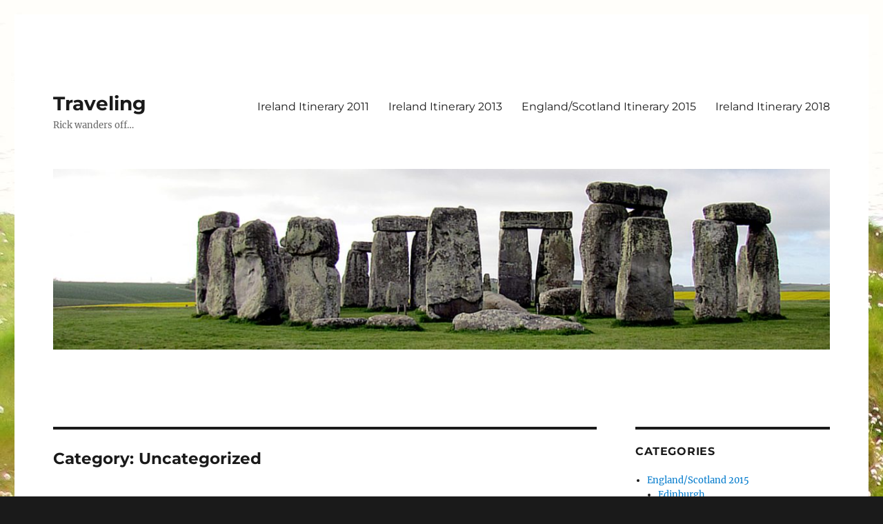

--- FILE ---
content_type: text/html; charset=UTF-8
request_url: http://www.rickneal.ca/travelblog/?cat=1
body_size: 12934
content:
<!DOCTYPE html>
<html lang="en-US" class="no-js">
<head>
	<meta charset="UTF-8">
	<meta name="viewport" content="width=device-width, initial-scale=1">
	<link rel="profile" href="https://gmpg.org/xfn/11">
		<script>(function(html){html.className = html.className.replace(/\bno-js\b/,'js')})(document.documentElement);</script>
<title>Uncategorized &#8211; Traveling</title>
<meta name='robots' content='max-image-preview:large' />
<link rel='dns-prefetch' href='//platform.linkedin.com' />
<link rel='dns-prefetch' href='//assets.pinterest.com' />
<link rel='dns-prefetch' href='//stats.wp.com' />
<link rel='dns-prefetch' href='//v0.wordpress.com' />
<link rel="alternate" type="application/rss+xml" title="Traveling &raquo; Feed" href="http://www.rickneal.ca/travelblog/?feed=rss2" />
<link rel="alternate" type="application/rss+xml" title="Traveling &raquo; Comments Feed" href="http://www.rickneal.ca/travelblog/?feed=comments-rss2" />
<link rel="alternate" type="application/rss+xml" title="Traveling &raquo; Uncategorized Category Feed" href="http://www.rickneal.ca/travelblog/?feed=rss2&#038;cat=1" />
<link rel="stylesheet" href="http://www.rickneal.ca/travelblog/wp-content/plugins/xhanch-my-twitter/css/css.php" type="text/css" media="screen" /><style id='wp-img-auto-sizes-contain-inline-css'>
img:is([sizes=auto i],[sizes^="auto," i]){contain-intrinsic-size:3000px 1500px}
/*# sourceURL=wp-img-auto-sizes-contain-inline-css */
</style>
<link rel='stylesheet' id='twentysixteen-jetpack-css' href='http://www.rickneal.ca/travelblog/wp-content/plugins/jetpack/modules/theme-tools/compat/twentysixteen.css?ver=15.3.1' media='all' />
<style id='wp-emoji-styles-inline-css'>

	img.wp-smiley, img.emoji {
		display: inline !important;
		border: none !important;
		box-shadow: none !important;
		height: 1em !important;
		width: 1em !important;
		margin: 0 0.07em !important;
		vertical-align: -0.1em !important;
		background: none !important;
		padding: 0 !important;
	}
/*# sourceURL=wp-emoji-styles-inline-css */
</style>
<style id='wp-block-library-inline-css'>
:root{--wp-block-synced-color:#7a00df;--wp-block-synced-color--rgb:122,0,223;--wp-bound-block-color:var(--wp-block-synced-color);--wp-editor-canvas-background:#ddd;--wp-admin-theme-color:#007cba;--wp-admin-theme-color--rgb:0,124,186;--wp-admin-theme-color-darker-10:#006ba1;--wp-admin-theme-color-darker-10--rgb:0,107,160.5;--wp-admin-theme-color-darker-20:#005a87;--wp-admin-theme-color-darker-20--rgb:0,90,135;--wp-admin-border-width-focus:2px}@media (min-resolution:192dpi){:root{--wp-admin-border-width-focus:1.5px}}.wp-element-button{cursor:pointer}:root .has-very-light-gray-background-color{background-color:#eee}:root .has-very-dark-gray-background-color{background-color:#313131}:root .has-very-light-gray-color{color:#eee}:root .has-very-dark-gray-color{color:#313131}:root .has-vivid-green-cyan-to-vivid-cyan-blue-gradient-background{background:linear-gradient(135deg,#00d084,#0693e3)}:root .has-purple-crush-gradient-background{background:linear-gradient(135deg,#34e2e4,#4721fb 50%,#ab1dfe)}:root .has-hazy-dawn-gradient-background{background:linear-gradient(135deg,#faaca8,#dad0ec)}:root .has-subdued-olive-gradient-background{background:linear-gradient(135deg,#fafae1,#67a671)}:root .has-atomic-cream-gradient-background{background:linear-gradient(135deg,#fdd79a,#004a59)}:root .has-nightshade-gradient-background{background:linear-gradient(135deg,#330968,#31cdcf)}:root .has-midnight-gradient-background{background:linear-gradient(135deg,#020381,#2874fc)}:root{--wp--preset--font-size--normal:16px;--wp--preset--font-size--huge:42px}.has-regular-font-size{font-size:1em}.has-larger-font-size{font-size:2.625em}.has-normal-font-size{font-size:var(--wp--preset--font-size--normal)}.has-huge-font-size{font-size:var(--wp--preset--font-size--huge)}.has-text-align-center{text-align:center}.has-text-align-left{text-align:left}.has-text-align-right{text-align:right}.has-fit-text{white-space:nowrap!important}#end-resizable-editor-section{display:none}.aligncenter{clear:both}.items-justified-left{justify-content:flex-start}.items-justified-center{justify-content:center}.items-justified-right{justify-content:flex-end}.items-justified-space-between{justify-content:space-between}.screen-reader-text{border:0;clip-path:inset(50%);height:1px;margin:-1px;overflow:hidden;padding:0;position:absolute;width:1px;word-wrap:normal!important}.screen-reader-text:focus{background-color:#ddd;clip-path:none;color:#444;display:block;font-size:1em;height:auto;left:5px;line-height:normal;padding:15px 23px 14px;text-decoration:none;top:5px;width:auto;z-index:100000}html :where(.has-border-color){border-style:solid}html :where([style*=border-top-color]){border-top-style:solid}html :where([style*=border-right-color]){border-right-style:solid}html :where([style*=border-bottom-color]){border-bottom-style:solid}html :where([style*=border-left-color]){border-left-style:solid}html :where([style*=border-width]){border-style:solid}html :where([style*=border-top-width]){border-top-style:solid}html :where([style*=border-right-width]){border-right-style:solid}html :where([style*=border-bottom-width]){border-bottom-style:solid}html :where([style*=border-left-width]){border-left-style:solid}html :where(img[class*=wp-image-]){height:auto;max-width:100%}:where(figure){margin:0 0 1em}html :where(.is-position-sticky){--wp-admin--admin-bar--position-offset:var(--wp-admin--admin-bar--height,0px)}@media screen and (max-width:600px){html :where(.is-position-sticky){--wp-admin--admin-bar--position-offset:0px}}

/*# sourceURL=wp-block-library-inline-css */
</style><style id='wp-block-image-inline-css'>
.wp-block-image>a,.wp-block-image>figure>a{display:inline-block}.wp-block-image img{box-sizing:border-box;height:auto;max-width:100%;vertical-align:bottom}@media not (prefers-reduced-motion){.wp-block-image img.hide{visibility:hidden}.wp-block-image img.show{animation:show-content-image .4s}}.wp-block-image[style*=border-radius] img,.wp-block-image[style*=border-radius]>a{border-radius:inherit}.wp-block-image.has-custom-border img{box-sizing:border-box}.wp-block-image.aligncenter{text-align:center}.wp-block-image.alignfull>a,.wp-block-image.alignwide>a{width:100%}.wp-block-image.alignfull img,.wp-block-image.alignwide img{height:auto;width:100%}.wp-block-image .aligncenter,.wp-block-image .alignleft,.wp-block-image .alignright,.wp-block-image.aligncenter,.wp-block-image.alignleft,.wp-block-image.alignright{display:table}.wp-block-image .aligncenter>figcaption,.wp-block-image .alignleft>figcaption,.wp-block-image .alignright>figcaption,.wp-block-image.aligncenter>figcaption,.wp-block-image.alignleft>figcaption,.wp-block-image.alignright>figcaption{caption-side:bottom;display:table-caption}.wp-block-image .alignleft{float:left;margin:.5em 1em .5em 0}.wp-block-image .alignright{float:right;margin:.5em 0 .5em 1em}.wp-block-image .aligncenter{margin-left:auto;margin-right:auto}.wp-block-image :where(figcaption){margin-bottom:1em;margin-top:.5em}.wp-block-image.is-style-circle-mask img{border-radius:9999px}@supports ((-webkit-mask-image:none) or (mask-image:none)) or (-webkit-mask-image:none){.wp-block-image.is-style-circle-mask img{border-radius:0;-webkit-mask-image:url('data:image/svg+xml;utf8,<svg viewBox="0 0 100 100" xmlns="http://www.w3.org/2000/svg"><circle cx="50" cy="50" r="50"/></svg>');mask-image:url('data:image/svg+xml;utf8,<svg viewBox="0 0 100 100" xmlns="http://www.w3.org/2000/svg"><circle cx="50" cy="50" r="50"/></svg>');mask-mode:alpha;-webkit-mask-position:center;mask-position:center;-webkit-mask-repeat:no-repeat;mask-repeat:no-repeat;-webkit-mask-size:contain;mask-size:contain}}:root :where(.wp-block-image.is-style-rounded img,.wp-block-image .is-style-rounded img){border-radius:9999px}.wp-block-image figure{margin:0}.wp-lightbox-container{display:flex;flex-direction:column;position:relative}.wp-lightbox-container img{cursor:zoom-in}.wp-lightbox-container img:hover+button{opacity:1}.wp-lightbox-container button{align-items:center;backdrop-filter:blur(16px) saturate(180%);background-color:#5a5a5a40;border:none;border-radius:4px;cursor:zoom-in;display:flex;height:20px;justify-content:center;opacity:0;padding:0;position:absolute;right:16px;text-align:center;top:16px;width:20px;z-index:100}@media not (prefers-reduced-motion){.wp-lightbox-container button{transition:opacity .2s ease}}.wp-lightbox-container button:focus-visible{outline:3px auto #5a5a5a40;outline:3px auto -webkit-focus-ring-color;outline-offset:3px}.wp-lightbox-container button:hover{cursor:pointer;opacity:1}.wp-lightbox-container button:focus{opacity:1}.wp-lightbox-container button:focus,.wp-lightbox-container button:hover,.wp-lightbox-container button:not(:hover):not(:active):not(.has-background){background-color:#5a5a5a40;border:none}.wp-lightbox-overlay{box-sizing:border-box;cursor:zoom-out;height:100vh;left:0;overflow:hidden;position:fixed;top:0;visibility:hidden;width:100%;z-index:100000}.wp-lightbox-overlay .close-button{align-items:center;cursor:pointer;display:flex;justify-content:center;min-height:40px;min-width:40px;padding:0;position:absolute;right:calc(env(safe-area-inset-right) + 16px);top:calc(env(safe-area-inset-top) + 16px);z-index:5000000}.wp-lightbox-overlay .close-button:focus,.wp-lightbox-overlay .close-button:hover,.wp-lightbox-overlay .close-button:not(:hover):not(:active):not(.has-background){background:none;border:none}.wp-lightbox-overlay .lightbox-image-container{height:var(--wp--lightbox-container-height);left:50%;overflow:hidden;position:absolute;top:50%;transform:translate(-50%,-50%);transform-origin:top left;width:var(--wp--lightbox-container-width);z-index:9999999999}.wp-lightbox-overlay .wp-block-image{align-items:center;box-sizing:border-box;display:flex;height:100%;justify-content:center;margin:0;position:relative;transform-origin:0 0;width:100%;z-index:3000000}.wp-lightbox-overlay .wp-block-image img{height:var(--wp--lightbox-image-height);min-height:var(--wp--lightbox-image-height);min-width:var(--wp--lightbox-image-width);width:var(--wp--lightbox-image-width)}.wp-lightbox-overlay .wp-block-image figcaption{display:none}.wp-lightbox-overlay button{background:none;border:none}.wp-lightbox-overlay .scrim{background-color:#fff;height:100%;opacity:.9;position:absolute;width:100%;z-index:2000000}.wp-lightbox-overlay.active{visibility:visible}@media not (prefers-reduced-motion){.wp-lightbox-overlay.active{animation:turn-on-visibility .25s both}.wp-lightbox-overlay.active img{animation:turn-on-visibility .35s both}.wp-lightbox-overlay.show-closing-animation:not(.active){animation:turn-off-visibility .35s both}.wp-lightbox-overlay.show-closing-animation:not(.active) img{animation:turn-off-visibility .25s both}.wp-lightbox-overlay.zoom.active{animation:none;opacity:1;visibility:visible}.wp-lightbox-overlay.zoom.active .lightbox-image-container{animation:lightbox-zoom-in .4s}.wp-lightbox-overlay.zoom.active .lightbox-image-container img{animation:none}.wp-lightbox-overlay.zoom.active .scrim{animation:turn-on-visibility .4s forwards}.wp-lightbox-overlay.zoom.show-closing-animation:not(.active){animation:none}.wp-lightbox-overlay.zoom.show-closing-animation:not(.active) .lightbox-image-container{animation:lightbox-zoom-out .4s}.wp-lightbox-overlay.zoom.show-closing-animation:not(.active) .lightbox-image-container img{animation:none}.wp-lightbox-overlay.zoom.show-closing-animation:not(.active) .scrim{animation:turn-off-visibility .4s forwards}}@keyframes show-content-image{0%{visibility:hidden}99%{visibility:hidden}to{visibility:visible}}@keyframes turn-on-visibility{0%{opacity:0}to{opacity:1}}@keyframes turn-off-visibility{0%{opacity:1;visibility:visible}99%{opacity:0;visibility:visible}to{opacity:0;visibility:hidden}}@keyframes lightbox-zoom-in{0%{transform:translate(calc((-100vw + var(--wp--lightbox-scrollbar-width))/2 + var(--wp--lightbox-initial-left-position)),calc(-50vh + var(--wp--lightbox-initial-top-position))) scale(var(--wp--lightbox-scale))}to{transform:translate(-50%,-50%) scale(1)}}@keyframes lightbox-zoom-out{0%{transform:translate(-50%,-50%) scale(1);visibility:visible}99%{visibility:visible}to{transform:translate(calc((-100vw + var(--wp--lightbox-scrollbar-width))/2 + var(--wp--lightbox-initial-left-position)),calc(-50vh + var(--wp--lightbox-initial-top-position))) scale(var(--wp--lightbox-scale));visibility:hidden}}
/*# sourceURL=http://www.rickneal.ca/travelblog/wp-includes/blocks/image/style.min.css */
</style>
<style id='wp-block-image-theme-inline-css'>
:root :where(.wp-block-image figcaption){color:#555;font-size:13px;text-align:center}.is-dark-theme :root :where(.wp-block-image figcaption){color:#ffffffa6}.wp-block-image{margin:0 0 1em}
/*# sourceURL=http://www.rickneal.ca/travelblog/wp-includes/blocks/image/theme.min.css */
</style>
<style id='wp-block-paragraph-inline-css'>
.is-small-text{font-size:.875em}.is-regular-text{font-size:1em}.is-large-text{font-size:2.25em}.is-larger-text{font-size:3em}.has-drop-cap:not(:focus):first-letter{float:left;font-size:8.4em;font-style:normal;font-weight:100;line-height:.68;margin:.05em .1em 0 0;text-transform:uppercase}body.rtl .has-drop-cap:not(:focus):first-letter{float:none;margin-left:.1em}p.has-drop-cap.has-background{overflow:hidden}:root :where(p.has-background){padding:1.25em 2.375em}:where(p.has-text-color:not(.has-link-color)) a{color:inherit}p.has-text-align-left[style*="writing-mode:vertical-lr"],p.has-text-align-right[style*="writing-mode:vertical-rl"]{rotate:180deg}
/*# sourceURL=http://www.rickneal.ca/travelblog/wp-includes/blocks/paragraph/style.min.css */
</style>
<style id='global-styles-inline-css'>
:root{--wp--preset--aspect-ratio--square: 1;--wp--preset--aspect-ratio--4-3: 4/3;--wp--preset--aspect-ratio--3-4: 3/4;--wp--preset--aspect-ratio--3-2: 3/2;--wp--preset--aspect-ratio--2-3: 2/3;--wp--preset--aspect-ratio--16-9: 16/9;--wp--preset--aspect-ratio--9-16: 9/16;--wp--preset--color--black: #000000;--wp--preset--color--cyan-bluish-gray: #abb8c3;--wp--preset--color--white: #fff;--wp--preset--color--pale-pink: #f78da7;--wp--preset--color--vivid-red: #cf2e2e;--wp--preset--color--luminous-vivid-orange: #ff6900;--wp--preset--color--luminous-vivid-amber: #fcb900;--wp--preset--color--light-green-cyan: #7bdcb5;--wp--preset--color--vivid-green-cyan: #00d084;--wp--preset--color--pale-cyan-blue: #8ed1fc;--wp--preset--color--vivid-cyan-blue: #0693e3;--wp--preset--color--vivid-purple: #9b51e0;--wp--preset--color--dark-gray: #1a1a1a;--wp--preset--color--medium-gray: #686868;--wp--preset--color--light-gray: #e5e5e5;--wp--preset--color--blue-gray: #4d545c;--wp--preset--color--bright-blue: #007acc;--wp--preset--color--light-blue: #9adffd;--wp--preset--color--dark-brown: #402b30;--wp--preset--color--medium-brown: #774e24;--wp--preset--color--dark-red: #640c1f;--wp--preset--color--bright-red: #ff675f;--wp--preset--color--yellow: #ffef8e;--wp--preset--gradient--vivid-cyan-blue-to-vivid-purple: linear-gradient(135deg,rgb(6,147,227) 0%,rgb(155,81,224) 100%);--wp--preset--gradient--light-green-cyan-to-vivid-green-cyan: linear-gradient(135deg,rgb(122,220,180) 0%,rgb(0,208,130) 100%);--wp--preset--gradient--luminous-vivid-amber-to-luminous-vivid-orange: linear-gradient(135deg,rgb(252,185,0) 0%,rgb(255,105,0) 100%);--wp--preset--gradient--luminous-vivid-orange-to-vivid-red: linear-gradient(135deg,rgb(255,105,0) 0%,rgb(207,46,46) 100%);--wp--preset--gradient--very-light-gray-to-cyan-bluish-gray: linear-gradient(135deg,rgb(238,238,238) 0%,rgb(169,184,195) 100%);--wp--preset--gradient--cool-to-warm-spectrum: linear-gradient(135deg,rgb(74,234,220) 0%,rgb(151,120,209) 20%,rgb(207,42,186) 40%,rgb(238,44,130) 60%,rgb(251,105,98) 80%,rgb(254,248,76) 100%);--wp--preset--gradient--blush-light-purple: linear-gradient(135deg,rgb(255,206,236) 0%,rgb(152,150,240) 100%);--wp--preset--gradient--blush-bordeaux: linear-gradient(135deg,rgb(254,205,165) 0%,rgb(254,45,45) 50%,rgb(107,0,62) 100%);--wp--preset--gradient--luminous-dusk: linear-gradient(135deg,rgb(255,203,112) 0%,rgb(199,81,192) 50%,rgb(65,88,208) 100%);--wp--preset--gradient--pale-ocean: linear-gradient(135deg,rgb(255,245,203) 0%,rgb(182,227,212) 50%,rgb(51,167,181) 100%);--wp--preset--gradient--electric-grass: linear-gradient(135deg,rgb(202,248,128) 0%,rgb(113,206,126) 100%);--wp--preset--gradient--midnight: linear-gradient(135deg,rgb(2,3,129) 0%,rgb(40,116,252) 100%);--wp--preset--font-size--small: 13px;--wp--preset--font-size--medium: 20px;--wp--preset--font-size--large: 36px;--wp--preset--font-size--x-large: 42px;--wp--preset--spacing--20: 0.44rem;--wp--preset--spacing--30: 0.67rem;--wp--preset--spacing--40: 1rem;--wp--preset--spacing--50: 1.5rem;--wp--preset--spacing--60: 2.25rem;--wp--preset--spacing--70: 3.38rem;--wp--preset--spacing--80: 5.06rem;--wp--preset--shadow--natural: 6px 6px 9px rgba(0, 0, 0, 0.2);--wp--preset--shadow--deep: 12px 12px 50px rgba(0, 0, 0, 0.4);--wp--preset--shadow--sharp: 6px 6px 0px rgba(0, 0, 0, 0.2);--wp--preset--shadow--outlined: 6px 6px 0px -3px rgb(255, 255, 255), 6px 6px rgb(0, 0, 0);--wp--preset--shadow--crisp: 6px 6px 0px rgb(0, 0, 0);}:where(.is-layout-flex){gap: 0.5em;}:where(.is-layout-grid){gap: 0.5em;}body .is-layout-flex{display: flex;}.is-layout-flex{flex-wrap: wrap;align-items: center;}.is-layout-flex > :is(*, div){margin: 0;}body .is-layout-grid{display: grid;}.is-layout-grid > :is(*, div){margin: 0;}:where(.wp-block-columns.is-layout-flex){gap: 2em;}:where(.wp-block-columns.is-layout-grid){gap: 2em;}:where(.wp-block-post-template.is-layout-flex){gap: 1.25em;}:where(.wp-block-post-template.is-layout-grid){gap: 1.25em;}.has-black-color{color: var(--wp--preset--color--black) !important;}.has-cyan-bluish-gray-color{color: var(--wp--preset--color--cyan-bluish-gray) !important;}.has-white-color{color: var(--wp--preset--color--white) !important;}.has-pale-pink-color{color: var(--wp--preset--color--pale-pink) !important;}.has-vivid-red-color{color: var(--wp--preset--color--vivid-red) !important;}.has-luminous-vivid-orange-color{color: var(--wp--preset--color--luminous-vivid-orange) !important;}.has-luminous-vivid-amber-color{color: var(--wp--preset--color--luminous-vivid-amber) !important;}.has-light-green-cyan-color{color: var(--wp--preset--color--light-green-cyan) !important;}.has-vivid-green-cyan-color{color: var(--wp--preset--color--vivid-green-cyan) !important;}.has-pale-cyan-blue-color{color: var(--wp--preset--color--pale-cyan-blue) !important;}.has-vivid-cyan-blue-color{color: var(--wp--preset--color--vivid-cyan-blue) !important;}.has-vivid-purple-color{color: var(--wp--preset--color--vivid-purple) !important;}.has-black-background-color{background-color: var(--wp--preset--color--black) !important;}.has-cyan-bluish-gray-background-color{background-color: var(--wp--preset--color--cyan-bluish-gray) !important;}.has-white-background-color{background-color: var(--wp--preset--color--white) !important;}.has-pale-pink-background-color{background-color: var(--wp--preset--color--pale-pink) !important;}.has-vivid-red-background-color{background-color: var(--wp--preset--color--vivid-red) !important;}.has-luminous-vivid-orange-background-color{background-color: var(--wp--preset--color--luminous-vivid-orange) !important;}.has-luminous-vivid-amber-background-color{background-color: var(--wp--preset--color--luminous-vivid-amber) !important;}.has-light-green-cyan-background-color{background-color: var(--wp--preset--color--light-green-cyan) !important;}.has-vivid-green-cyan-background-color{background-color: var(--wp--preset--color--vivid-green-cyan) !important;}.has-pale-cyan-blue-background-color{background-color: var(--wp--preset--color--pale-cyan-blue) !important;}.has-vivid-cyan-blue-background-color{background-color: var(--wp--preset--color--vivid-cyan-blue) !important;}.has-vivid-purple-background-color{background-color: var(--wp--preset--color--vivid-purple) !important;}.has-black-border-color{border-color: var(--wp--preset--color--black) !important;}.has-cyan-bluish-gray-border-color{border-color: var(--wp--preset--color--cyan-bluish-gray) !important;}.has-white-border-color{border-color: var(--wp--preset--color--white) !important;}.has-pale-pink-border-color{border-color: var(--wp--preset--color--pale-pink) !important;}.has-vivid-red-border-color{border-color: var(--wp--preset--color--vivid-red) !important;}.has-luminous-vivid-orange-border-color{border-color: var(--wp--preset--color--luminous-vivid-orange) !important;}.has-luminous-vivid-amber-border-color{border-color: var(--wp--preset--color--luminous-vivid-amber) !important;}.has-light-green-cyan-border-color{border-color: var(--wp--preset--color--light-green-cyan) !important;}.has-vivid-green-cyan-border-color{border-color: var(--wp--preset--color--vivid-green-cyan) !important;}.has-pale-cyan-blue-border-color{border-color: var(--wp--preset--color--pale-cyan-blue) !important;}.has-vivid-cyan-blue-border-color{border-color: var(--wp--preset--color--vivid-cyan-blue) !important;}.has-vivid-purple-border-color{border-color: var(--wp--preset--color--vivid-purple) !important;}.has-vivid-cyan-blue-to-vivid-purple-gradient-background{background: var(--wp--preset--gradient--vivid-cyan-blue-to-vivid-purple) !important;}.has-light-green-cyan-to-vivid-green-cyan-gradient-background{background: var(--wp--preset--gradient--light-green-cyan-to-vivid-green-cyan) !important;}.has-luminous-vivid-amber-to-luminous-vivid-orange-gradient-background{background: var(--wp--preset--gradient--luminous-vivid-amber-to-luminous-vivid-orange) !important;}.has-luminous-vivid-orange-to-vivid-red-gradient-background{background: var(--wp--preset--gradient--luminous-vivid-orange-to-vivid-red) !important;}.has-very-light-gray-to-cyan-bluish-gray-gradient-background{background: var(--wp--preset--gradient--very-light-gray-to-cyan-bluish-gray) !important;}.has-cool-to-warm-spectrum-gradient-background{background: var(--wp--preset--gradient--cool-to-warm-spectrum) !important;}.has-blush-light-purple-gradient-background{background: var(--wp--preset--gradient--blush-light-purple) !important;}.has-blush-bordeaux-gradient-background{background: var(--wp--preset--gradient--blush-bordeaux) !important;}.has-luminous-dusk-gradient-background{background: var(--wp--preset--gradient--luminous-dusk) !important;}.has-pale-ocean-gradient-background{background: var(--wp--preset--gradient--pale-ocean) !important;}.has-electric-grass-gradient-background{background: var(--wp--preset--gradient--electric-grass) !important;}.has-midnight-gradient-background{background: var(--wp--preset--gradient--midnight) !important;}.has-small-font-size{font-size: var(--wp--preset--font-size--small) !important;}.has-medium-font-size{font-size: var(--wp--preset--font-size--medium) !important;}.has-large-font-size{font-size: var(--wp--preset--font-size--large) !important;}.has-x-large-font-size{font-size: var(--wp--preset--font-size--x-large) !important;}
/*# sourceURL=global-styles-inline-css */
</style>

<style id='classic-theme-styles-inline-css'>
/*! This file is auto-generated */
.wp-block-button__link{color:#fff;background-color:#32373c;border-radius:9999px;box-shadow:none;text-decoration:none;padding:calc(.667em + 2px) calc(1.333em + 2px);font-size:1.125em}.wp-block-file__button{background:#32373c;color:#fff;text-decoration:none}
/*# sourceURL=/wp-includes/css/classic-themes.min.css */
</style>
<link rel='stylesheet' id='sclbttns_stylesheet-css' href='http://www.rickneal.ca/travelblog/wp-content/plugins/social-buttons-pack/css/style.css?ver=1.1.9' media='all' />
<link rel='stylesheet' id='fcbkbttn_icon-css' href='http://www.rickneal.ca/travelblog/wp-content/plugins/social-buttons-pack/facebook-button-plugin/css/icon.css?ver=1.0' media='all' />
<link rel='stylesheet' id='fcbkbttn_stylesheet-css' href='http://www.rickneal.ca/travelblog/wp-content/plugins/social-buttons-pack/facebook-button-plugin/css/style.css?ver=1.0' media='all' />
<link rel='stylesheet' id='twttr_stylesheet-css' href='http://www.rickneal.ca/travelblog/wp-content/plugins/social-buttons-pack/twitter-plugin/css/style.css?ver=2.66' media='all' />
<link rel='stylesheet' id='lnkdn_icon-css' href='http://www.rickneal.ca/travelblog/wp-content/plugins/social-buttons-pack/bws-linkedin/css/icon.css?ver=6.9' media='all' />
<link rel='stylesheet' id='lnkdn_stylesheet-css' href='http://www.rickneal.ca/travelblog/wp-content/plugins/social-buttons-pack/bws-linkedin/css/style.css?ver=6.9' media='all' />
<link rel='stylesheet' id='pntrst_stylesheet-css' href='http://www.rickneal.ca/travelblog/wp-content/plugins/social-buttons-pack/bws-pinterest/css/style.css?ver=6.9' media='all' />
<link rel='stylesheet' id='twentysixteen-fonts-css' href='http://www.rickneal.ca/travelblog/wp-content/themes/twentysixteen/fonts/merriweather-plus-montserrat-plus-inconsolata.css?ver=20230328' media='all' />
<link rel='stylesheet' id='genericons-css' href='http://www.rickneal.ca/travelblog/wp-content/plugins/jetpack/_inc/genericons/genericons/genericons.css?ver=3.1' media='all' />
<link rel='stylesheet' id='twentysixteen-style-css' href='http://www.rickneal.ca/travelblog/wp-content/themes/twentysixteen/style.css?ver=20240402' media='all' />
<link rel='stylesheet' id='twentysixteen-block-style-css' href='http://www.rickneal.ca/travelblog/wp-content/themes/twentysixteen/css/blocks.css?ver=20240117' media='all' />
<script src="http://www.rickneal.ca/travelblog/wp-includes/js/jquery/jquery.min.js?ver=3.7.1" id="jquery-core-js"></script>
<script src="http://www.rickneal.ca/travelblog/wp-includes/js/jquery/jquery-migrate.min.js?ver=3.4.1" id="jquery-migrate-js"></script>
<script src="http://www.rickneal.ca/travelblog/wp-content/plugins/xhanch-my-twitter/js/marquee.js?ver=6.9" id="xmt_marquee-js"></script>
<script src="http://www.rickneal.ca/travelblog/wp-content/plugins/xhanch-my-twitter/js/innerfade.js?ver=6.9" id="xmt_innerfade-js"></script>
<script id="twentysixteen-script-js-extra">
var screenReaderText = {"expand":"expand child menu","collapse":"collapse child menu"};
//# sourceURL=twentysixteen-script-js-extra
</script>
<script src="http://www.rickneal.ca/travelblog/wp-content/themes/twentysixteen/js/functions.js?ver=20230629" id="twentysixteen-script-js" defer data-wp-strategy="defer"></script>
<link rel="https://api.w.org/" href="http://www.rickneal.ca/travelblog/index.php?rest_route=/" /><link rel="alternate" title="JSON" type="application/json" href="http://www.rickneal.ca/travelblog/index.php?rest_route=/wp/v2/categories/1" /><link rel="EditURI" type="application/rsd+xml" title="RSD" href="http://www.rickneal.ca/travelblog/xmlrpc.php?rsd" />
<meta name="generator" content="WordPress 6.9" />
		<style type="text/css">
						ol.footnotes li {list-style-type:decimal;}
						ol.footnotes{font-size:0.8em; color:#666666;}		</style>
			<style>img#wpstats{display:none}</style>
		<style id="custom-background-css">
body.custom-background { background-image: url("http://www.rickneal.ca/travelblog/wp-content/uploads/2013/06/Stream-4.jpg"); background-position: left top; background-size: auto; background-repeat: repeat; background-attachment: scroll; }
</style>
	
<!-- Jetpack Open Graph Tags -->
<meta property="og:type" content="website" />
<meta property="og:title" content="Uncategorized &#8211; Traveling" />
<meta property="og:url" content="http://www.rickneal.ca/travelblog/?cat=1" />
<meta property="og:site_name" content="Traveling" />
<meta property="og:image" content="http://www.rickneal.ca/travelblog/wp-content/uploads/2015/05/cropped-Heart-of-Midlothian.jpg" />
<meta property="og:image:width" content="512" />
<meta property="og:image:height" content="512" />
<meta property="og:image:alt" content="" />
<meta property="og:locale" content="en_US" />

<!-- End Jetpack Open Graph Tags -->
<link rel="icon" href="http://www.rickneal.ca/travelblog/wp-content/uploads/2015/05/cropped-Heart-of-Midlothian-32x32.jpg" sizes="32x32" />
<link rel="icon" href="http://www.rickneal.ca/travelblog/wp-content/uploads/2015/05/cropped-Heart-of-Midlothian-192x192.jpg" sizes="192x192" />
<link rel="apple-touch-icon" href="http://www.rickneal.ca/travelblog/wp-content/uploads/2015/05/cropped-Heart-of-Midlothian-180x180.jpg" />
<meta name="msapplication-TileImage" content="http://www.rickneal.ca/travelblog/wp-content/uploads/2015/05/cropped-Heart-of-Midlothian-270x270.jpg" />
</head>

<body class="archive category category-uncategorized category-1 custom-background wp-embed-responsive wp-theme-twentysixteen twentysixteen lnkdn-button-certain-theme custom-background-image hfeed">
<div id="page" class="site">
	<div class="site-inner">
		<a class="skip-link screen-reader-text" href="#content">
			Skip to content		</a>

		<header id="masthead" class="site-header">
			<div class="site-header-main">
				<div class="site-branding">
					
											<p class="site-title"><a href="http://www.rickneal.ca/travelblog/" rel="home">Traveling</a></p>
												<p class="site-description">Rick wanders off&#8230;</p>
									</div><!-- .site-branding -->

									<button id="menu-toggle" class="menu-toggle">Menu</button>

					<div id="site-header-menu" class="site-header-menu">
													<nav id="site-navigation" class="main-navigation" aria-label="Primary Menu">
								<div class="menu-itineraries-container"><ul id="menu-itineraries" class="primary-menu"><li id="menu-item-1232" class="menu-item menu-item-type-post_type menu-item-object-page menu-item-1232"><a href="http://www.rickneal.ca/travelblog/?page_id=16">Ireland Itinerary 2011</a></li>
<li id="menu-item-1233" class="menu-item menu-item-type-post_type menu-item-object-page menu-item-1233"><a href="http://www.rickneal.ca/travelblog/?page_id=139">Ireland Itinerary 2013</a></li>
<li id="menu-item-1234" class="menu-item menu-item-type-post_type menu-item-object-page menu-item-1234"><a href="http://www.rickneal.ca/travelblog/?page_id=784">England/Scotland Itinerary 2015</a></li>
<li id="menu-item-1235" class="menu-item menu-item-type-post_type menu-item-object-page menu-item-1235"><a href="http://www.rickneal.ca/travelblog/?page_id=1224">Ireland Itinerary 2018</a></li>
</ul></div>							</nav><!-- .main-navigation -->
						
											</div><!-- .site-header-menu -->
							</div><!-- .site-header-main -->

											<div class="header-image">
					<a href="http://www.rickneal.ca/travelblog/" rel="home">
						<img src="http://www.rickneal.ca/travelblog/wp-content/uploads/2015/05/cropped-Henge-1-1.jpg" width="1200" height="279" alt="Traveling" sizes="(max-width: 709px) 85vw, (max-width: 909px) 81vw, (max-width: 1362px) 88vw, 1200px" srcset="http://www.rickneal.ca/travelblog/wp-content/uploads/2015/05/cropped-Henge-1-1.jpg 1200w, http://www.rickneal.ca/travelblog/wp-content/uploads/2015/05/cropped-Henge-1-1-300x70.jpg 300w, http://www.rickneal.ca/travelblog/wp-content/uploads/2015/05/cropped-Henge-1-1-768x179.jpg 768w, http://www.rickneal.ca/travelblog/wp-content/uploads/2015/05/cropped-Henge-1-1-1024x238.jpg 1024w" decoding="async" fetchpriority="high" />					</a>
				</div><!-- .header-image -->
					</header><!-- .site-header -->

		<div id="content" class="site-content">

	<div id="primary" class="content-area">
		<main id="main" class="site-main">

		
			<header class="page-header">
				<h1 class="page-title">Category: <span>Uncategorized</span></h1>			</header><!-- .page-header -->

			<div class="fcbkbttn_buttons_block fcbkbttn_arhiv" id="fcbkbttn_left"><div class="fcbkbttn_like "><fb:like href="http://www.rickneal.ca/travelblog" action="like" colorscheme="light" layout="standard"  width="450px" size="small"></fb:like></div></div><div class="nstgrm_buttons_block nstgrm_arhiv" id="nstgrm_right"></div>
<article id="post-2029" class="post-2029 post type-post status-publish format-standard hentry category-uncategorized tag-kilkenny tag-matt-the-millers">
	<header class="entry-header">
		
		<h2 class="entry-title"><a href="http://www.rickneal.ca/travelblog/?p=2029" rel="bookmark">Slow train to Killkenny</a></h2>	</header><!-- .entry-header -->

	
	
	<div class="entry-content">
		<div class="fcbkbttn_buttons_block" id="fcbkbttn_left"><div class="fcbkbttn_like "><fb:like href="http://www.rickneal.ca/travelblog/?p=2029" action="like" colorscheme="light" layout="standard"  width="450px" size="small"></fb:like></div></div><div class="pntrst_main_before_after"><div class="pntrst-button-wrap">
							<a data-pin-do="buttonBookmark" data-pin-custom="" href="https://www.pinterest.com/pin/create/button/"><img decoding="async" data-pin-nopin="1" class="pntrst-custom-pin" src="http://www.rickneal.ca/travelblog/wp-content/plugins/social-buttons-pack/bws-pinterest/images/pin.png" width="60"></a>
						</div></div><div class="twttr_buttons"><div class="twttr_twitter">
					<a href="http://twitter.com/share?text=Slow+train+to+Killkenny" class="twitter-share-button" data-via="" data-hashtags=""  data-size="default" data-url="http://www.rickneal.ca/travelblog/?p=2029"  data-related="" target="_blank">Tweet</a>
				</div></div>
<p>To be fair, the train wasn’t all that slow, but it took far longer to get from Killarney to Kilkenny than one would expect, looking at a map. Basically, you have to take the train back to Dublin, then out to Kilkenny. So, it wound up being about five and a half hours travelling.</p>



<p>And, as usual, it was hard to leave Killarney, and Larkinley Lodge, and Toni and Danny. I just love it there.</p>



<p>So, most of the day was travel. We got to our hotel in Kilkenny around three, dropped our bags off, and went to find some food.</p>



<figure class="wp-block-image size-large"><a href="http://www.rickneal.ca/travelblog/wp-content/uploads/2024/05/FullSizeRender-9-scaled.jpeg"><img decoding="async" width="1024" height="596" src="http://www.rickneal.ca/travelblog/wp-content/uploads/2024/05/FullSizeRender-9-1024x596.jpeg" alt="" class="wp-image-2030" srcset="http://www.rickneal.ca/travelblog/wp-content/uploads/2024/05/FullSizeRender-9-1024x596.jpeg 1024w, http://www.rickneal.ca/travelblog/wp-content/uploads/2024/05/FullSizeRender-9-300x175.jpeg 300w, http://www.rickneal.ca/travelblog/wp-content/uploads/2024/05/FullSizeRender-9-768x447.jpeg 768w, http://www.rickneal.ca/travelblog/wp-content/uploads/2024/05/FullSizeRender-9-1536x894.jpeg 1536w, http://www.rickneal.ca/travelblog/wp-content/uploads/2024/05/FullSizeRender-9-2048x1192.jpeg 2048w, http://www.rickneal.ca/travelblog/wp-content/uploads/2024/05/FullSizeRender-9-1200x699.jpeg 1200w" sizes="(max-width: 709px) 85vw, (max-width: 909px) 67vw, (max-width: 1362px) 62vw, 840px" /></a></figure>



<p>Matt the Miller’s is where I had dinner the first night in Kilkenny on my last trip, and it worked this time, too. I was especially hungry, because all I’d had to eat all day was a Kind bar.</p>



<p>We also took a bit of a stroll around, stopped in at the tourist information office, and got some leads on some tours. We decided to do a Haunted Killkenny tour this evening, and it was great. The guide was an archaeologist that works in the local museum, a was both extremely knowledgeable and very entertaining.</p>



<p>No pictures, though, because no ghosts showed up. Good, grisly stories, though.</p>



<p>And that’s about it for today.</p>
<div class="pntrst_main_before_after"></div>	</div><!-- .entry-content -->

	<footer class="entry-footer">
		<span class="byline"><span class="author vcard"><img alt='' src='https://secure.gravatar.com/avatar/347d5caec0c4171b638090d8220ee4d99dfc42e5b2a2d0b580c0b97e7b71c2fd?s=49&#038;d=mm&#038;r=g' srcset='https://secure.gravatar.com/avatar/347d5caec0c4171b638090d8220ee4d99dfc42e5b2a2d0b580c0b97e7b71c2fd?s=98&#038;d=mm&#038;r=g 2x' class='avatar avatar-49 photo' height='49' width='49' decoding='async'/><span class="screen-reader-text">Author </span> <a class="url fn n" href="http://www.rickneal.ca/travelblog/?author=1">Rick Neal</a></span></span><span class="posted-on"><span class="screen-reader-text">Posted on </span><a href="http://www.rickneal.ca/travelblog/?p=2029" rel="bookmark"><time class="entry-date published updated" datetime="2024-05-27T15:04:47-05:00">May 27, 2024</time></a></span><span class="cat-links"><span class="screen-reader-text">Categories </span><a href="http://www.rickneal.ca/travelblog/?cat=1" rel="category">Uncategorized</a></span><span class="tags-links"><span class="screen-reader-text">Tags </span><a href="http://www.rickneal.ca/travelblog/?tag=kilkenny" rel="tag">Kilkenny</a>, <a href="http://www.rickneal.ca/travelblog/?tag=matt-the-millers" rel="tag">Matt the Millers</a></span><span class="comments-link"><a href="http://www.rickneal.ca/travelblog/?p=2029#respond">Leave a comment<span class="screen-reader-text"> on Slow train to Killkenny</span></a></span>			</footer><!-- .entry-footer -->
</article><!-- #post-2029 -->

<article id="post-1404" class="post-1404 post type-post status-publish format-standard hentry category-uncategorized">
	<header class="entry-header">
		
		<h2 class="entry-title"><a href="http://www.rickneal.ca/travelblog/?p=1404" rel="bookmark">No More Delay!</a></h2>	</header><!-- .entry-header -->

	
	
	<div class="entry-content">
		<div class="fcbkbttn_buttons_block" id="fcbkbttn_left">
<div class="fcbkbttn_like "><fb:like href="http://www.rickneal.ca/travelblog/?p=1404" action="like" colorscheme="light" layout="standard"  width="450px" size="small"></fb:like></div>
</div>
<div class="pntrst_main_before_after">
<div class="pntrst-button-wrap">
							<a data-pin-do="buttonBookmark" data-pin-custom="" href="https://www.pinterest.com/pin/create/button/"><img decoding="async" data-pin-nopin="1" class="pntrst-custom-pin" src="http://www.rickneal.ca/travelblog/wp-content/plugins/social-buttons-pack/bws-pinterest/images/pin.png" width="60"></a>
						</div>
</div>
<div class="twttr_buttons">
<div class="twttr_twitter">
					<a href="http://twitter.com/share?text=No+More+Delay%21" class="twitter-share-button" data-via="" data-hashtags=""  data-size="default" data-url="http://www.rickneal.ca/travelblog/?p=1404"  data-related="" target="_blank">Tweet</a>
				</div>
</div>
<p>So, I pulled the trigger today and bought my tickets for my Ireland trip next year. Also booked some places to stay, because I was on a roll booking stuff.</p>
<p>Thus far, I&#8217;ve booked a week in Dublin and a week in Galway, with one week still up in the air. I want to take things a little easier, this trip, with more opportunity to soak up the feel of the places I visit, and wander a bit more away from tours and such. I&#8217;m still planning on doing some day tours and stuff, but my experience from my last Ireland trip<sup><a href="#footnote_0_1404" id="identifier_0_1404" class="footnote-link footnote-identifier-link" title="And my UK trip, as well.">1</a></sup> has given me more confidence in finding my way around on my own, and in finding things to do without such a structured schedule.</p>
<p>So, yeah, a week hanging around Dublin<sup><a href="#footnote_1_1404" id="identifier_1_1404" class="footnote-link footnote-identifier-link" title="With maybe a day trip here and there.">2</a></sup>, same thing in Galway. The last week<sup><a href="#footnote_2_1404" id="identifier_2_1404" class="footnote-link footnote-identifier-link" title="Actually the first week in the schedule.">3</a></sup>, I&#8217;m trying to decide if I want to pick one more city, or if I want to split it between two. Maybe back to Belfast, or Kilkenny, or Cork, or Killarney, or Doolin, or maybe somewhere new like Waterford or Limerick, or even Clare Island or Inismór.</p>
<p>Still, I&#8217;ve got a little time to sort that out: my trip&#8217;s not until next May.</p>
<p>If you&#8217;re interested, you can see my <em>very</em> preliminary itinerary <a href="http://www.rickneal.ca/travelblog/?page_id=1224">here</a>. It&#8217;ll grow and become much more precise as the year goes by.</p>
<div class="pntrst_main_before_after"></div>


<ol class="footnotes"><li id="footnote_0_1404" class="footnote">And my UK trip, as well. [<a href="#identifier_0_1404" class="footnote-link footnote-back-link">&#8617;</a>]</li><li id="footnote_1_1404" class="footnote">With maybe a day trip here and there. [<a href="#identifier_1_1404" class="footnote-link footnote-back-link">&#8617;</a>]</li><li id="footnote_2_1404" class="footnote">Actually the first week in the schedule. [<a href="#identifier_2_1404" class="footnote-link footnote-back-link">&#8617;</a>]</li></ol>	</div><!-- .entry-content -->

	<footer class="entry-footer">
		<span class="byline"><span class="author vcard"><img alt='' src='https://secure.gravatar.com/avatar/347d5caec0c4171b638090d8220ee4d99dfc42e5b2a2d0b580c0b97e7b71c2fd?s=49&#038;d=mm&#038;r=g' srcset='https://secure.gravatar.com/avatar/347d5caec0c4171b638090d8220ee4d99dfc42e5b2a2d0b580c0b97e7b71c2fd?s=98&#038;d=mm&#038;r=g 2x' class='avatar avatar-49 photo' height='49' width='49' loading='lazy' decoding='async'/><span class="screen-reader-text">Author </span> <a class="url fn n" href="http://www.rickneal.ca/travelblog/?author=1">Rick Neal</a></span></span><span class="posted-on"><span class="screen-reader-text">Posted on </span><a href="http://www.rickneal.ca/travelblog/?p=1404" rel="bookmark"><time class="entry-date published updated" datetime="2017-07-08T22:21:42-05:00">July 8, 2017</time></a></span><span class="cat-links"><span class="screen-reader-text">Categories </span><a href="http://www.rickneal.ca/travelblog/?cat=1" rel="category">Uncategorized</a></span><span class="comments-link"><a href="http://www.rickneal.ca/travelblog/?p=1404#respond">Leave a comment<span class="screen-reader-text"> on No More Delay!</span></a></span>			</footer><!-- .entry-footer -->
</article><!-- #post-1404 -->

		</main><!-- .site-main -->
	</div><!-- .content-area -->


	<aside id="secondary" class="sidebar widget-area">
		<section id="categories-2" class="widget widget_categories"><h2 class="widget-title">Categories</h2><nav aria-label="Categories">
			<ul>
					<li class="cat-item cat-item-173"><a href="http://www.rickneal.ca/travelblog/?cat=173">England/Scotland 2015</a>
<ul class='children'>
	<li class="cat-item cat-item-185"><a href="http://www.rickneal.ca/travelblog/?cat=185">Edinburgh</a>
</li>
	<li class="cat-item cat-item-181"><a href="http://www.rickneal.ca/travelblog/?cat=181">London</a>
</li>
	<li class="cat-item cat-item-184"><a href="http://www.rickneal.ca/travelblog/?cat=184">Oban</a>
</li>
	<li class="cat-item cat-item-182"><a href="http://www.rickneal.ca/travelblog/?cat=182">Oxford</a>
</li>
	<li class="cat-item cat-item-174"><a href="http://www.rickneal.ca/travelblog/?cat=174">Planning</a>
</li>
	<li class="cat-item cat-item-186"><a href="http://www.rickneal.ca/travelblog/?cat=186">Travel</a>
</li>
	<li class="cat-item cat-item-183"><a href="http://www.rickneal.ca/travelblog/?cat=183">York</a>
</li>
</ul>
</li>
	<li class="cat-item cat-item-101"><a href="http://www.rickneal.ca/travelblog/?cat=101">Ireland 2011</a>
<ul class='children'>
	<li class="cat-item cat-item-11"><a href="http://www.rickneal.ca/travelblog/?cat=11">Belfast</a>
</li>
	<li class="cat-item cat-item-8"><a href="http://www.rickneal.ca/travelblog/?cat=8">Bunratty</a>
</li>
	<li class="cat-item cat-item-6"><a href="http://www.rickneal.ca/travelblog/?cat=6">Cork</a>
</li>
	<li class="cat-item cat-item-10"><a href="http://www.rickneal.ca/travelblog/?cat=10">Derry/Londonderry</a>
</li>
	<li class="cat-item cat-item-5"><a href="http://www.rickneal.ca/travelblog/?cat=5">Dublin</a>
</li>
	<li class="cat-item cat-item-9"><a href="http://www.rickneal.ca/travelblog/?cat=9">Galway</a>
</li>
	<li class="cat-item cat-item-3"><a href="http://www.rickneal.ca/travelblog/?cat=3">Planning</a>
</li>
	<li class="cat-item cat-item-7"><a href="http://www.rickneal.ca/travelblog/?cat=7">Portmagee</a>
</li>
	<li class="cat-item cat-item-4"><a href="http://www.rickneal.ca/travelblog/?cat=4">Travel</a>
</li>
</ul>
</li>
	<li class="cat-item cat-item-102"><a href="http://www.rickneal.ca/travelblog/?cat=102">Ireland 2013</a>
<ul class='children'>
	<li class="cat-item cat-item-104"><a href="http://www.rickneal.ca/travelblog/?cat=104">Belfast</a>
</li>
	<li class="cat-item cat-item-77"><a href="http://www.rickneal.ca/travelblog/?cat=77">Doolin</a>
</li>
	<li class="cat-item cat-item-105"><a href="http://www.rickneal.ca/travelblog/?cat=105">Dublin</a>
</li>
	<li class="cat-item cat-item-106"><a href="http://www.rickneal.ca/travelblog/?cat=106">Kilkenny</a>
</li>
	<li class="cat-item cat-item-53"><a href="http://www.rickneal.ca/travelblog/?cat=53">Killarney</a>
</li>
	<li class="cat-item cat-item-103"><a href="http://www.rickneal.ca/travelblog/?cat=103">Planning</a>
</li>
	<li class="cat-item cat-item-107"><a href="http://www.rickneal.ca/travelblog/?cat=107">Travel</a>
</li>
</ul>
</li>
	<li class="cat-item cat-item-283"><a href="http://www.rickneal.ca/travelblog/?cat=283">Ireland 2018</a>
<ul class='children'>
	<li class="cat-item cat-item-296"><a href="http://www.rickneal.ca/travelblog/?cat=296">Dublin</a>
</li>
	<li class="cat-item cat-item-295"><a href="http://www.rickneal.ca/travelblog/?cat=295">Galway</a>
</li>
	<li class="cat-item cat-item-293"><a href="http://www.rickneal.ca/travelblog/?cat=293">Kilkenny</a>
</li>
	<li class="cat-item cat-item-294"><a href="http://www.rickneal.ca/travelblog/?cat=294">Killarney</a>
</li>
	<li class="cat-item cat-item-284"><a href="http://www.rickneal.ca/travelblog/?cat=284">Planning</a>
</li>
	<li class="cat-item cat-item-292"><a href="http://www.rickneal.ca/travelblog/?cat=292">Travel</a>
</li>
</ul>
</li>
	<li class="cat-item cat-item-351"><a href="http://www.rickneal.ca/travelblog/?cat=351">Ireland 2024</a>
<ul class='children'>
	<li class="cat-item cat-item-361"><a href="http://www.rickneal.ca/travelblog/?cat=361">Belfast</a>
</li>
	<li class="cat-item cat-item-362"><a href="http://www.rickneal.ca/travelblog/?cat=362">Derry/Londonderry</a>
</li>
	<li class="cat-item cat-item-365"><a href="http://www.rickneal.ca/travelblog/?cat=365">Dublin</a>
</li>
	<li class="cat-item cat-item-352"><a href="http://www.rickneal.ca/travelblog/?cat=352">Galway</a>
</li>
	<li class="cat-item cat-item-356"><a href="http://www.rickneal.ca/travelblog/?cat=356">Kilkenny</a>
</li>
	<li class="cat-item cat-item-354"><a href="http://www.rickneal.ca/travelblog/?cat=354">Killarney</a>
</li>
</ul>
</li>
	<li class="cat-item cat-item-266"><a href="http://www.rickneal.ca/travelblog/?cat=266">Las Vegas 2016</a>
</li>
	<li class="cat-item cat-item-286"><a href="http://www.rickneal.ca/travelblog/?cat=286">Minneapolis/St. Paul 2017</a>
</li>
	<li class="cat-item cat-item-287"><a href="http://www.rickneal.ca/travelblog/?cat=287">Portland 2017</a>
</li>
	<li class="cat-item cat-item-1 current-cat"><a aria-current="page" href="http://www.rickneal.ca/travelblog/?cat=1">Uncategorized</a>
</li>
			</ul>

			</nav></section><section id="search-2" class="widget widget_search">
<form role="search" method="get" class="search-form" action="http://www.rickneal.ca/travelblog/">
	<label>
		<span class="screen-reader-text">
			Search for:		</span>
		<input type="search" class="search-field" placeholder="Search &hellip;" value="" name="s" />
	</label>
	<button type="submit" class="search-submit"><span class="screen-reader-text">
		Search	</span></button>
</form>
</section><section id="meta-2" class="widget widget_meta"><h2 class="widget-title">Meta</h2><nav aria-label="Meta">
		<ul>
						<li><a href="http://www.rickneal.ca/travelblog/wp-login.php">Log in</a></li>
			<li><a href="http://www.rickneal.ca/travelblog/?feed=rss2">Entries feed</a></li>
			<li><a href="http://www.rickneal.ca/travelblog/?feed=comments-rss2">Comments feed</a></li>

			<li><a href="https://wordpress.org/">WordPress.org</a></li>
		</ul>

		</nav></section>	</aside><!-- .sidebar .widget-area -->

		</div><!-- .site-content -->

		<footer id="colophon" class="site-footer">
							<nav class="main-navigation" aria-label="Footer Primary Menu">
					<div class="menu-itineraries-container"><ul id="menu-itineraries-1" class="primary-menu"><li class="menu-item menu-item-type-post_type menu-item-object-page menu-item-1232"><a href="http://www.rickneal.ca/travelblog/?page_id=16">Ireland Itinerary 2011</a></li>
<li class="menu-item menu-item-type-post_type menu-item-object-page menu-item-1233"><a href="http://www.rickneal.ca/travelblog/?page_id=139">Ireland Itinerary 2013</a></li>
<li class="menu-item menu-item-type-post_type menu-item-object-page menu-item-1234"><a href="http://www.rickneal.ca/travelblog/?page_id=784">England/Scotland Itinerary 2015</a></li>
<li class="menu-item menu-item-type-post_type menu-item-object-page menu-item-1235"><a href="http://www.rickneal.ca/travelblog/?page_id=1224">Ireland Itinerary 2018</a></li>
</ul></div>				</nav><!-- .main-navigation -->
			
			
			<div class="site-info">
								<span class="site-title"><a href="http://www.rickneal.ca/travelblog/" rel="home">Traveling</a></span>
								<a href="https://wordpress.org/" class="imprint">
					Proudly powered by WordPress				</a>
			</div><!-- .site-info -->
		</footer><!-- .site-footer -->
	</div><!-- .site-inner -->
</div><!-- .site -->

            <div id="fb-root"></div>
				<div style="display:none">
			<div class="grofile-hash-map-b1d73d4350624167b00dec2d315b6172">
		</div>
		</div>
		<script src="http://www.rickneal.ca/travelblog/wp-content/plugins/social-buttons-pack/facebook-button-plugin/js/script.js?ver=1.0" id="fcbkbttn_script-js"></script>
<script src="//platform.linkedin.com/in.js" id="in.js-js"> lang: en_US</script>
<script src="//assets.pinterest.com/js/pinit.js" id="pinit.js-js" async data-pin-save="true" data-pin-lang="en" data-pin-count="none"></script>
<script id="jetpack-stats-js-before">
_stq = window._stq || [];
_stq.push([ "view", JSON.parse("{\"v\":\"ext\",\"blog\":\"125280150\",\"post\":\"0\",\"tz\":\"-6\",\"srv\":\"www.rickneal.ca\",\"arch_cat\":\"uncategorized\",\"arch_results\":\"2\",\"j\":\"1:15.3.1\"}") ]);
_stq.push([ "clickTrackerInit", "125280150", "0" ]);
//# sourceURL=jetpack-stats-js-before
</script>
<script src="https://stats.wp.com/e-202604.js" id="jetpack-stats-js" defer data-wp-strategy="defer"></script>
<script src="https://connect.facebook.net/en_US/sdk.js?ver=v16.0#xfbml=1&amp;version=v16.0&amp;appId=1443946719181573&amp;autoLogAppEvents=1" id="fcbkbttn_sdk_script-js"></script>
<script id="twttr_api_scripts_init-js-after">
!function(d,s,id) {
					var js,fjs=d.getElementsByTagName(s)[0];
					if (!d.getElementById(id)) {
						js=d.createElement(s);
						js.id=id;
						js.src="https://platform.twitter.com/widgets.js";
						fjs.parentNode.insertBefore(js,fjs);
					}
				}(document,"script","twitter-wjs")
//# sourceURL=twttr_api_scripts_init-js-after
</script>
<script id="wp-emoji-settings" type="application/json">
{"baseUrl":"https://s.w.org/images/core/emoji/17.0.2/72x72/","ext":".png","svgUrl":"https://s.w.org/images/core/emoji/17.0.2/svg/","svgExt":".svg","source":{"concatemoji":"http://www.rickneal.ca/travelblog/wp-includes/js/wp-emoji-release.min.js?ver=6.9"}}
</script>
<script type="module">
/*! This file is auto-generated */
const a=JSON.parse(document.getElementById("wp-emoji-settings").textContent),o=(window._wpemojiSettings=a,"wpEmojiSettingsSupports"),s=["flag","emoji"];function i(e){try{var t={supportTests:e,timestamp:(new Date).valueOf()};sessionStorage.setItem(o,JSON.stringify(t))}catch(e){}}function c(e,t,n){e.clearRect(0,0,e.canvas.width,e.canvas.height),e.fillText(t,0,0);t=new Uint32Array(e.getImageData(0,0,e.canvas.width,e.canvas.height).data);e.clearRect(0,0,e.canvas.width,e.canvas.height),e.fillText(n,0,0);const a=new Uint32Array(e.getImageData(0,0,e.canvas.width,e.canvas.height).data);return t.every((e,t)=>e===a[t])}function p(e,t){e.clearRect(0,0,e.canvas.width,e.canvas.height),e.fillText(t,0,0);var n=e.getImageData(16,16,1,1);for(let e=0;e<n.data.length;e++)if(0!==n.data[e])return!1;return!0}function u(e,t,n,a){switch(t){case"flag":return n(e,"\ud83c\udff3\ufe0f\u200d\u26a7\ufe0f","\ud83c\udff3\ufe0f\u200b\u26a7\ufe0f")?!1:!n(e,"\ud83c\udde8\ud83c\uddf6","\ud83c\udde8\u200b\ud83c\uddf6")&&!n(e,"\ud83c\udff4\udb40\udc67\udb40\udc62\udb40\udc65\udb40\udc6e\udb40\udc67\udb40\udc7f","\ud83c\udff4\u200b\udb40\udc67\u200b\udb40\udc62\u200b\udb40\udc65\u200b\udb40\udc6e\u200b\udb40\udc67\u200b\udb40\udc7f");case"emoji":return!a(e,"\ud83e\u1fac8")}return!1}function f(e,t,n,a){let r;const o=(r="undefined"!=typeof WorkerGlobalScope&&self instanceof WorkerGlobalScope?new OffscreenCanvas(300,150):document.createElement("canvas")).getContext("2d",{willReadFrequently:!0}),s=(o.textBaseline="top",o.font="600 32px Arial",{});return e.forEach(e=>{s[e]=t(o,e,n,a)}),s}function r(e){var t=document.createElement("script");t.src=e,t.defer=!0,document.head.appendChild(t)}a.supports={everything:!0,everythingExceptFlag:!0},new Promise(t=>{let n=function(){try{var e=JSON.parse(sessionStorage.getItem(o));if("object"==typeof e&&"number"==typeof e.timestamp&&(new Date).valueOf()<e.timestamp+604800&&"object"==typeof e.supportTests)return e.supportTests}catch(e){}return null}();if(!n){if("undefined"!=typeof Worker&&"undefined"!=typeof OffscreenCanvas&&"undefined"!=typeof URL&&URL.createObjectURL&&"undefined"!=typeof Blob)try{var e="postMessage("+f.toString()+"("+[JSON.stringify(s),u.toString(),c.toString(),p.toString()].join(",")+"));",a=new Blob([e],{type:"text/javascript"});const r=new Worker(URL.createObjectURL(a),{name:"wpTestEmojiSupports"});return void(r.onmessage=e=>{i(n=e.data),r.terminate(),t(n)})}catch(e){}i(n=f(s,u,c,p))}t(n)}).then(e=>{for(const n in e)a.supports[n]=e[n],a.supports.everything=a.supports.everything&&a.supports[n],"flag"!==n&&(a.supports.everythingExceptFlag=a.supports.everythingExceptFlag&&a.supports[n]);var t;a.supports.everythingExceptFlag=a.supports.everythingExceptFlag&&!a.supports.flag,a.supports.everything||((t=a.source||{}).concatemoji?r(t.concatemoji):t.wpemoji&&t.twemoji&&(r(t.twemoji),r(t.wpemoji)))});
//# sourceURL=http://www.rickneal.ca/travelblog/wp-includes/js/wp-emoji-loader.min.js
</script>
</body>
</html>
